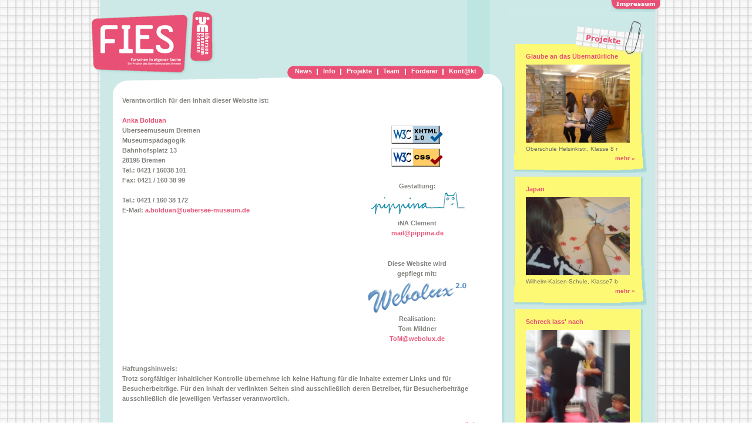

--- FILE ---
content_type: text/html
request_url: http://uebersee-museum.de.fies.1bin.de/index.php/___de_Impressum_impressum-de.php
body_size: 21348
content:
<?xml version="1.0" encoding="iso-8859-1"?><!DOCTYPE html PUBLIC "-//W3C//DTD XHTML 1.0 Transitional//EN" "http://www.w3.org/TR/xhtml1/DTD/xhtml1-transitional.dtd">

<html xmlns="http://www.w3.org/1999/xhtml">

        <head profile="http://www.w3.org/2005/10/profile"> 
<link rel="icon" type="image/gif" href="http://uebersee-museum.de.fies.1bin.de/assets/images/FIES-favicon.gif" /> 
<meta http-equiv="Page-Exit" content="blendTrans (Duration=1.0)" />


                <title>&Uuml;bersee-Museum Bremen - FIES - "Forschen in eigener Sache" - Impressum</title>

                <meta http-equiv="content-type" content="text/html;charset=ISO-8859-1" />
                <meta http-equiv="content-style-type" content="text/css" />
                <meta http-equiv="content-script-type" content="text/javascript" />
                <meta http-equiv="language" content="de" />
                <meta http-equiv="content-language" content="de" />
                <meta name="language" content="deutsch, de" />

                <meta name="keywords" content="&Uuml;bersee-Museum Bremen - FIES - Impressum" />
                <meta name="description" content="&Uuml;bersee-Museum Bremen - FIES - Impressum" />
                <meta name="robots" content="index, follow" />
                <meta name="author" content="&Uuml;bersee-Museum Bremen - FIES" />
                <meta name="copyright" content="&Uuml;bersee-Museum Bremen - FIES" />
                <meta name="page-topic" content="&Uuml;bersee-Museum Bremen - FIES - Impressum" />

                <link href="http://uebersee-museum.de.fies.1bin.de/_styles/style_website.css" type="text/css" rel="stylesheet" media="screen" />
                <!--[if gte IE 7]>
                <link href="http://uebersee-museum.de.fies.1bin.de/_styles/style_website_gte_ie7.css" rel="stylesheet" type="text/css" media="screen" />
                <![endif]-->
                <!--[if lte IE 6]>
                <link href="http://uebersee-museum.de.fies.1bin.de/_styles/style_website_lte_ie6.css" rel="stylesheet" type="text/css" media="screen" />
                <![endif]-->
                <!--[if lt IE 5.5]>
                <link href="http://uebersee-museum.de.fies.1bin.de/_styles/style_website_lt_ie5.5.css" rel="stylesheet" type="text/css" media="screen" />
                <![endif]-->

                <!-- lightbox: -->
                <script type="text/javascript" src="http://uebersee-museum.de.fies.1bin.de/_lightbox/js/prototype.js"></script>
                <script type="text/javascript" src="http://uebersee-museum.de.fies.1bin.de/_lightbox/js/scriptaculous.js?load=effects,builder"></script>
                <script type="text/javascript" src="http://uebersee-museum.de.fies.1bin.de/_lightbox/js/lightbox.js"></script>
                <link rel="stylesheet" href="http://uebersee-museum.de.fies.1bin.de/_lightbox/css/lightbox.css" type="text/css" media="screen" />

<script type="text/javascript">
<!--

Weite = ''; /*<= lte IE 6 */
Hoehe = ''; /*<= lte IE 6 */

function Fensterweite () {
  if (window.innerWidth) {
    return window.innerWidth;
  } else if (document.body && document.body.offsetWidth) {
    return document.body.offsetWidth;
  } else if (window.document.documentElement.clientWidth) {
    return window.document.documentElement.clientWidth;
  } else if (window.document.body.clientWidth) {
    return window.document.body.clientWidth;
  } else {
    return 0;
  }
}

function Fensterhoehe () {
  if (window.innerHeight) {
    return window.innerHeight;
  } else if (document.body && document.body.offsetHeight) {
    return document.body.offsetHeight;
  } else if (window.document.documentElement.clientHeight) {
    return window.document.documentElement.clientHeight;
  } else if (window.document.body.clientHeight) {
    return window.document.body.clientHeight;
  } else {
    return 0;
  }
}


reload = 1;
/* "WeiteMaximal" = Wert aus: "style_website_special.php" */
function neuAufbau () {
  if (Weite != Fensterweite() || Hoehe != Fensterhoehe()) {

    styleSpecial(); /* siehe: "style_website_special.php" */

    if (Weite != Fensterweite()) {

    Weite = Fensterweite();

      if (Weite > WeiteMaximal) {
        location.href = 'http://uebersee-museum.de.fies.1bin.de/index.php/index.php/___de_Impressum_impressum-de.php?reload=1';
      }
      if (Weite < WeiteMaximal) {
        if (reload == 1) {
          location.href = 'http://uebersee-museum.de.fies.1bin.de/index.php/index.php/___de_Impressum_impressum-de.php?reload=0';
        }
      }
    }

/*
    if (Hoehe != Fensterhoehe() && window.innerWidth) {

    Weite = Fensterweite();

      if (Weite > WeiteMaximal) {
        location.href = 'http://uebersee-museum.de.fies.1bin.de/index.php/index.php/___de_Impressum_impressum-de.php?reload=1';
      }
      if (Weite < WeiteMaximal) {
        location.href = 'http://uebersee-museum.de.fies.1bin.de/index.php/index.php/___de_Impressum_impressum-de.php?reload=0';
      }
    }
*/
  }
}


/* Ueberwachung von Netscape/Mozilla & Co.: */
if (!window.Weite && window.innerWidth) {
  window.onresize = neuAufbau;
  Weite = Fensterweite();
  Hoehe = Fensterhoehe();
}

/* Ueberwachung von Internet Explorer "gte IE 7": */
if (!window.Weite && window.document.documentElement.clientWidth) {
  window.onresize = neuAufbau;
  Weite = Fensterweite();
  Hoehe = Fensterhoehe();
}
// -->
</script>

<script src="http://uebersee-museum.de.fies.1bin.de/_styles/style_website_special.php" type="text/javascript"></script>

        </head>

        <body>

<script type="text/javascript">
<!--
/* Ueberwachung von Internet Explorer "lte IE 6": */
if (!window.Weite && document.body && document.body.offsetWidth) {
  window.onresize = neuAufbau;
  Weite = Fensterweite();
  Hoehe = Fensterhoehe();
}
// -->
</script>

<!--[if lte IE 6]>
<script src="http://uebersee-museum.de.fies.1bin.de/_styles/style_website_special.php" type="text/javascript"></script>
<![endif]-->


                                <div id="KopfContainer">
                                  <div id="Kopf">

                                    <div class="spacerMittlereSpalte">&nbsp;</div><!-- <= erforderlich fuer IE 6 -->

                                    <a href="http://uebersee-museum.de.fies.1bin.de/index.php/___de"><img id="Logo" src="http://uebersee-museum.de.fies.1bin.de/assets/images/spacer.gif" alt="FIES - Forschen in eigener Sache" title="zur FIES Startseite" border="0" /></a>
                                    <a href="http://uebersee-museum.de.fies.1bin.de/index.php/___de"><img id="Schmuckelement" src="http://uebersee-museum.de.fies.1bin.de/assets/images/spacer.gif" alt="FIES - Forschen in eigener Sache" title="zur FIES Startseite" border="0" /></a>

                                    <div id="VerblendbereichContent">&nbsp;</div>

                                    <div id="VerblendbereichTeaser">

                                            <div id="Impressum">
                                            <a href="http://uebersee-museum.de.fies.1bin.de/index.php/___de_Impressum_impressum-de.php"><img id="Impressum-de" src="http://uebersee-museum.de.fies.1bin.de/assets/images/spacer.gif" alt="FIES Impressum" title="zum FIES Impressum" border="0" /></a>                                            </div>

                                            <div id="EckeContentRechts">&nbsp;</div>

                                    </div> <!-- ENDE id="VerblendbereichTeaser" -->

                                    <!--
                                    <div id="Sprachen">
                                        <a href="http://uebersee-museum.de.fies.1bin.de/index.php/___de"><img src="http://uebersee-museum.de.fies.1bin.de/assets/images/Flagge_de.gif" alt="deutsch" title="deutsch" border="0" /></a>&nbsp;
                                        <a href="http://uebersee-museum.de.fies.1bin.de/index.php/___en"><img src="http://uebersee-museum.de.fies.1bin.de/assets/images/Flagge_en.gif" alt="english" title="english" border="0" /></a>
                                    </div>
                                    -->

                                    <div id="Navigation">
                                      <div id="NaviLinks">&nbsp;</div>
                                        <div class="navi"><a href="http://uebersee-museum.de.fies.1bin.de/index.php/News-_2_2" title="News">News</a></div><div class="naviTrennstrich"></div><div class="navi"><a href="http://uebersee-museum.de.fies.1bin.de/index.php/Info-_4_4" title="Info">Info</a></div><div class="naviTrennstrich"></div><div class="navi"><a href="http://uebersee-museum.de.fies.1bin.de/index.php/Projekte-_3_3" title="Projekte">Projekte</a></div><div class="naviTrennstrich"></div><div class="navi"><a href="http://uebersee-museum.de.fies.1bin.de/index.php/Team-_5_5" title="Team">Team</a></div><div class="naviTrennstrich"></div><div class="navi"><a href="http://uebersee-museum.de.fies.1bin.de/index.php/Foerderer-_6_6" title="F&ouml;rderer">F&ouml;rderer</a></div><div class="naviTrennstrich"></div><div class="navi"><a href="http://uebersee-museum.de.fies.1bin.de/index.php/Kontakt-_1_1" title="Kontakt">Kont@kt</a></div><div id="NaviRechts">&nbsp;</div></div>






                                  </div>
                                </div>
                                <div id="LinkeSpalte">
                                &nbsp;
                                </div> <!-- ENDE id="LinkeSpalte" -->
                                <div id="Content">

<table id="Tandem" class="cont" border="0" cellspacing="0" cellpadding="0">

                                        
            <tr>
               <td valign="top" class="MittlereSpalte">
               <div class="spacerMittlereSpalte">&nbsp;</div>
           <div class="container_standard">
        Verantwortlich f&uuml;r den Inhalt dieser Website ist:<br />
        <br />
        <div style="float: left;">

<span class="betonung">Anka Bolduan</span><br />
&Uuml;berseemuseum Bremen<br />
Museumsp&auml;dagogik<br />
Bahnhofsplatz 13<br />
28195 Bremen<br />
Tel.: 0421 / 16038 101<br />
Fax: 0421 / 160 38 99<br />
<br />
Tel.: 0421 / 160 38 172<br />
E-Mail:

<script language='JavaScript' type='text/javascript'>
<!--
var pref = '&#109;a' + 'i&#108;' + '&#116;o';
var attribut = 'hr' + 'ef' + '='; var first = '%61%2E%62%6F%6C%64%75%61%6E'; var at = '%40'; var last = '&#x75;&#x65;&#x62;&#x65;&#x72;&#x73;&#x65;&#x65;&#x2D;&#x6D;&#x75;&#x73;&#x65;&#x75;&#x6D;&#x2E;&#x64;&#x65;';
var first2 = '&#x61;&#x2E;&#x62;&#x6F;&#x6C;&#x64;&#x75;&#x61;&#x6E;'; var at2 = '&#x40;'; var last2 = '&#117;&#101;&#98;&#101;&#114;&#115;&#101;&#101;&#45;&#109;&#117;&#115;&#101;&#117;&#109;&#46;&#100;&#101;';
document.write( '<a ' + attribut + '\'' + pref + ':' + first + at + last + '\'>' );
document.write( first2 + at2 + last2 ); document.write( '<\/a>' );
//-->
</script>
<noscript>
<span style='display:none; '>are-</span><span style='display:inline; '>&#x61;&#x2E;&#x62;&#x6F;&#x6C;&#x64;&#x75;&#x61;&#x6E;</span><span style='display:none; '>-xya34</span><span style='display:inline; '>[at]</span><span style='display:none; '>ddks-</span><span style='display:inline; '>&#117;&#101;&#98;&#101;&#114;&#115;&#101;&#101;&#45;&#109;&#117;&#115;&#101;&#117;&#109;&#46;&#100;&#101;</span>
</noscript>

        </div>
        <div style="float: right; text-align: center; width: 200px;">
                <br />
                <p style="margin: 0 0 0 0;"><a href="http://validator.w3.org/check?uri=referer" target="_blank"><img alt="XHTML 1.0 Transitional, valide" src="http://uebersee-museum.de.fies.1bin.de/assets/images/valid-xhtml10-blue.png" style="border:0;width:88px;height:31px" /></a></p>
                <p style="margin: 8px 0 0 0;"><a href="http://jigsaw.w3.org/css-validator/" target="_blank"><img alt="CSS 3, valide" src="http://uebersee-museum.de.fies.1bin.de/assets/images/vcss.png" style="border:0;width:88px;height:31px" /></a></p>
                <div style="margin: 25px 0 0 0;">
                        Gestaltung:<br />
                        <a target="_blank" href="http://www.pippina.de/"><img style="margin: 0 0 5px 0;" alt="Link zu pippina" border="0" src="http://uebersee-museum.de.fies.1bin.de/assets/images/pippina_logo.jpg" /></a>
                        <br />
                        iNA Clement<br />
                        <script language='JavaScript' type='text/javascript'>
<!--
var pref = '&#109;a' + 'i&#108;' + '&#116;o';
var attribut = 'hr' + 'ef' + '='; var first = '%6D%61%69%6C'; var at = '%40'; var last = '&#x70;&#x69;&#x70;&#x70;&#x69;&#x6E;&#x61;&#x2E;&#x64;&#x65;';
var first2 = '&#x6D;&#x61;&#x69;&#x6C;'; var at2 = '&#x40;'; var last2 = '&#112;&#105;&#112;&#112;&#105;&#110;&#97;&#46;&#100;&#101;';
document.write( '<a ' + attribut + '\'' + pref + ':' + first + at + last + '\'>' );
document.write( first2 + at2 + last2 ); document.write( '<\/a>' );
// -->
</script>
                        <noscript>
                                <span style='display:none; '>are-</span><span style='display:inline; '>&#x6D;&#x61;&#x69;&#x6C;</span><span style='display:none; '>-xya34</span><span style='display:inline; '>[at]</span><span style='display:none; '>ddks-</span><span style='display:inline; '>&#112;&#105;&#112;&#112;&#105;&#110;&#97;&#46;&#100;&#101;</span>
                        </noscript>
                </div>
                <div style="margin: 35px 0 0 0;">
                        Diese Website wird<br />
                        gepflegt mit:<br />
                        <a target="_blank" href="http://www.webolux.de/"><img style="margin: 5px 0 0 0;" alt="Link zu Webolux" border="0" src="http://uebersee-museum.de.fies.1bin.de/assets/images/webolux_schriftzug.jpg" /></a>
                        <br />
                        Realisation:<br />
                        Tom Mildner<br />
                        <script language='JavaScript' type='text/javascript'>
<!--
var pref = '&#109;a' + 'i&#108;' + '&#116;o';
var attribut = 'hr' + 'ef' + '='; var first = '%54%6F%4D'; var at = '%40'; var last = '&#x77;&#x65;&#x62;&#x6F;&#x6C;&#x75;&#x78;&#x2E;&#x64;&#x65;';
var first2 = '&#x54;&#x6F;&#x4D;'; var at2 = '&#x40;'; var last2 = '&#119;&#101;&#98;&#111;&#108;&#117;&#120;&#46;&#100;&#101;';
document.write( '<a ' + attribut + '\'' + pref + ':' + first + at + last + '\'>' );
document.write( first2 + at2 + last2 ); document.write( '<\/a>' );
// -->
</script>
                        <noscript>
                                <span style='display:none; '>are-</span><span style='display:inline; '>&#x54;&#x6F;&#x4D;</span><span style='display:none; '>-xya34</span><span style='display:inline; '>[at]</span><span style='display:none; '>ddks-</span><span style='display:inline; '>&#119;&#101;&#98;&#111;&#108;&#117;&#120;&#46;&#100;&#101;</span>
                        </noscript>
                </div>
        </div>
        <div style="clear: both;">
                <br />
                <br />
                <b>Haftungshinweis:</b><br />
                Trotz sorgf&auml;ltiger inhaltlicher Kontrolle &uuml;bernehme ich keine Haftung f&uuml;r die Inhalte externer Links und f&uuml;r Besucherbeitr&auml;ge. F&uuml;r den Inhalt der verlinkten Seiten sind ausschlie&szlig;lich deren Betreiber, f&uuml;r Besucherbeitr&auml;ge ausschlie&szlig;lich die jeweiligen Verfasser verantwortlich.
                <br />
                <br />
                </div>
</div><script language="JavaScript" type="text/javascript">
<!--
document.write ("<div class='back'><a href='javascript:history.back()'><b>&laquo; zur&uuml;ck</b></a></div>");
// -->
</script>

               </td>
               <td valign="top" class="RechteSpalte">

                   <div class="container_standardRechts">
           
<div id="ProjekteTeaser">

<img id="ProjekteTeaserKopf" src="http://uebersee-museum.de.fies.1bin.de/assets/images/spacer.gif" alt="FIES-Projekte" title="FIES-Projekte" border="0" />


<div class="TeaserElement">

<a href="http://uebersee-museum.de.fies.1bin.de/index.php/_3_3_________64">

<span class="TeaserUeber">Glaube an das &Uuml;bernat&uuml;rliche</span>
                <img width="177" src="http://uebersee-museum.de.fies.1bin.de/skripte/projekte/de/assets/ProjekteBilder/resamples/Uebersee-Museum-Bremen-FIES-Projekte_pdBild1_64.JPG?1377852088" alt="SAM_2260.JPG" border="0" />
<span class="TeaserText">Oberschule Helsinkistr., Klasse 8 r</span>
<span class="TeaserMehr"><b>mehr&nbsp;&raquo;</b></span></a><br />

</div> <!-- ENDE class="TeaserElement" -->


<div class="TeaserElement">

<a href="http://uebersee-museum.de.fies.1bin.de/index.php/_3_3_________65">

<span class="TeaserUeber">Japan</span>
                <img width="177" src="http://uebersee-museum.de.fies.1bin.de/skripte/projekte/de/assets/ProjekteBilder/resamples/Uebersee-Museum-Bremen-FIES-Projekte_pdBild1_65.JPG?1377852193" alt="SAM_6873.JPG" border="0" />
<span class="TeaserText">Wilhelm-Kaisen-Schule, Klasse7 b</span>
<span class="TeaserMehr"><b>mehr&nbsp;&raquo;</b></span></a><br />

</div> <!-- ENDE class="TeaserElement" -->


<div class="TeaserElement">

<a href="http://uebersee-museum.de.fies.1bin.de/index.php/_3_3_________66">

<span class="TeaserUeber">Schreck lass&#039; nach</span>
                <img width="177" src="http://uebersee-museum.de.fies.1bin.de/skripte/projekte/de/assets/ProjekteBilder/resamples/Uebersee-Museum-Bremen-FIES-Projekte_pdBild1_66.JPG?1377852415" alt="SAM_2119.JPG" border="0" />
<span class="TeaserText">OS Lehmhorster Stra&szlig;e, Klasse 7 a</span>
<span class="TeaserMehr"><b>mehr&nbsp;&raquo;</b></span></a><br />

</div> <!-- ENDE class="TeaserElement" -->


<div class="TeaserElement">

<a href="http://uebersee-museum.de.fies.1bin.de/index.php/_3_3_________67">

<span class="TeaserUeber">Verschiedene L&auml;nder, gleiche Rechte</span>
                <img width="177" src="http://uebersee-museum.de.fies.1bin.de/skripte/projekte/de/assets/ProjekteBilder/resamples/Uebersee-Museum-Bremen-FIES-Projekte_pdBild1_67.JPG?1369297487" alt="Lehmh. 7B.JPG" border="0" />
<span class="TeaserText">OS Lehmhorster Stra&szlig;e, Klasse 7 b</span>
<span class="TeaserMehr"><b>mehr&nbsp;&raquo;</b></span></a><br />

</div> <!-- ENDE class="TeaserElement" -->


<div class="TeaserElement">

<a href="http://uebersee-museum.de.fies.1bin.de/index.php/_3_3_________68">

<span class="TeaserUeber">Menschenrechte</span>
                <img width="177" src="http://uebersee-museum.de.fies.1bin.de/skripte/projekte/de/assets/ProjekteBilder/resamples/Uebersee-Museum-Bremen-FIES-Projekte_pdBild5_68.JPG?1369299361" alt="SAM_6652.JPG" border="0" />
<span class="TeaserText">Oberschule Koblenzer Stra&szlig;e, Klasse 8 r</span>
<span class="TeaserMehr"><b>mehr&nbsp;&raquo;</b></span></a><br />

</div> <!-- ENDE class="TeaserElement" -->


<div class="TeaserElement">

<a href="http://uebersee-museum.de.fies.1bin.de/index.php/_3_3_________69">

<span class="TeaserUeber">Religionen in Bremen</span>
                <img width="177" src="http://uebersee-museum.de.fies.1bin.de/skripte/projekte/de/assets/ProjekteBilder/resamples/Uebersee-Museum-Bremen-FIES-Projekte_pdBild1_69.JPG?1377853972" alt="1208-010.JPG" border="0" />
<span class="TeaserText">Oberschule Hermannsburg, Klasse 8 c</span>
<span class="TeaserMehr"><b>mehr&nbsp;&raquo;</b></span></a><br />

</div> <!-- ENDE class="TeaserElement" -->


</div> <!-- ENDE id="ProjekteTeaser" -->


<div id="ContentTeaser">

<img id="ContentTeaserKopf" src="http://uebersee-museum.de.fies.1bin.de/assets/images/spacer.gif" alt="FIES-Content-Teaser" title="FIES-Content-Teaser" border="0" />
<div class="TeaserElement">

<a href="http://uebersee-museum.de.fies.1bin.de/index.php/Assistenz-_14_5" title="Assistenz"><span class="TeaserUeber">Assistenz</span><span class="TeaserText">Frank Marquardt |
Dipl. Freizeitwissenschaftler

Nadine Jubin |
Magister Kul&hellip;</span><span class="TeaserMehr"><b>mehr&nbsp;&raquo;</b></span></a><br />
</div> <!-- ENDE class="TeaserElement" -->


<div class="TeaserElement">

<a href="http://uebersee-museum.de.fies.1bin.de/index.php/Leitung-_12_5" title="Leitung"><span class="TeaserUeber">Projektleitung</span><span class="TeaserText">Susanne Hammacher
Wissenschaftliche Mitarbeiterin
Tätigkeitsfelder:
Ethnologi&hellip;</span><span class="TeaserMehr"><b>mehr&nbsp;&raquo;</b></span></a><br />
</div> <!-- ENDE class="TeaserElement" -->


</div> <!-- ENDE id="ContentTeaser" -->


<br />
                   </div>

               </td>
            </tr>
           
</table>

</div>

        </body>

</html>

--- FILE ---
content_type: text/html
request_url: http://uebersee-museum.de.fies.1bin.de/_styles/style_website_special.php
body_size: 4857
content:
/* Zur korrekten Darstellung nach aendern der Fenstergroesse: */

WeiteMaximal=970;


function VCW () {
    VerblendbereichContentWidth=Weite-345; /* <= Annaeherungswert */
       if (Weite>WeiteMaximal) {
       VerblendbereichContentWidth=VerblendbereichContentWidth-(Weite-WeiteMaximal);
       }
       if (Weite<790) {
       VerblendbereichContentWidth=Weite-(Weite-457); /* <= Annaeherungswert */
       }
    return VerblendbereichContentWidth;
}

function styleSpecial () /* Aufruf erfolgt in "index.php" */ {
    if (Weite<WeiteMaximal) {
    VCW(); /* <= "VerblendbereichContentWidth" ermitteln */
    document.getElementById ('VerblendbereichContent').style.width = VerblendbereichContentWidth + 'px';
    }
}

document.write(" <style type='text/css' media='screen'> ");

VCW(); /* <= "VerblendbereichContentWidth" ermitteln */
document.write(" #VerblendbereichContent { ");
document.write(" width: " + VerblendbereichContentWidth + "px; ");
document.write(" } ");

document.write(" </style> ");


if (Weite>WeiteMaximal)
{
document.write(" <style type='text/css' media='screen'> ");

KopfContainerAbstandLundR=(Weite/2)-(WeiteMaximal/2);
document.write(" #KopfContainer { ");
document.write(" padding: 0 " + KopfContainerAbstandLundR + "px 0 " + KopfContainerAbstandLundR + "px; ");
document.write(" } ");

LinkeSpalteAbstandL=((Weite/2)-(WeiteMaximal/2))+15; /* <= ... (plus) "left" (siehe: "style_website.css") */
document.write(" #LinkeSpalte { ");
document.write(" left: " + LinkeSpalteAbstandL + "px; ");
document.write(" } ");

ContentAbstandL=((Weite/2)-(WeiteMaximal/2))+15; /* <= ... (plus) "padding-left" (siehe: "style_website.css") */
ContentAbstandR=(Weite/2)-(WeiteMaximal/2);
document.write(" #Content { ");
document.write(" padding-left: " + ContentAbstandL + "px; ");
document.write(" padding-right: " + ContentAbstandR + "px; ");
document.write(" } ");

document.write(" </style> ");
}



/* "Tandem-height" optimieren: */

document.write(" <style type='text/css' media='screen'> ");

HoeheTandem=Hoehe;
document.write(" #Tandem { ");
document.write(" height: " + HoeheTandem + "px; ");
document.write(" } ");

/* MSIE: */
document.write(" * html #Tandem { ");
document.write(" height: 100%; ");
document.write(" } ");

/* "gte IE 7" Bugfix (via "Bedingte Kompilierung"): */
/*@cc_on
   @if (@_jscript_version > 5.6)

      HoeheTandem=Hoehe-163; // <= (minus) "padding-top" Hoechstwert (".MittlereSpalte" oder ".RechteSpalte")
      document.write(" #Tandem { ");
      document.write(" height: " + HoeheTandem + "px; ");
      document.write(" } ");

// fuer "gte IE 8" ausblenden:
      @if (@_jscript_version < 5.8)
      if (Weite>WeiteMaximal)
      {
          tooltipBalloonAbstandL=((Weite/2)-(WeiteMaximal/2))+180;
      }
      else
      {
          tooltipBalloonAbstandL=180;
      }
      document.write(" .tooltipBalloon { ");
      document.write(" margin: 0 0 0 " + tooltipBalloonAbstandL + "px; ");
      document.write(" } ");

      document.write(" .tooltipBalloonNeck { ");
      document.write(" margin: 0 0 0 -" + tooltipBalloonAbstandL + "px; "); // <= (minus) beachten!
      document.write(" } ");
      @end

   @end
@*/

document.write(" </style> ");



/* Opera mit passendem Stylesheet versorgen: */

if(window.opera)
{
document.write(" <style type='text/css' media='screen'> ");

HoeheTandem=Hoehe+1; /* <= Scrollrand erzwingen */
document.write(" #Tandem { ");
document.write(" height: " + HoeheTandem + "px; ");
document.write(" } ");

document.write(" .kontakt td { ")
document.write(" padding: 0 0 5px 0; ")
document.write(" } ")

document.write(" .kontakt .Ort { ")
document.write(" margin-right: 0px; ")
document.write(" } ")

document.write(" .kontakt #Werkstatt { ")
document.write(" margin-right: 0px; ")
document.write(" } ")

document.write(" .commodEingabe td { ");
document.write(" padding: 0 0 5px 0; ");
document.write(" } ");

document.write(" .commodEingabe .feldbeschreibung div { ");
document.write(" margin-right: 10px; ");
document.write(" } ");

document.write(" .commodEingabe td .submit { ");
document.write(" margin-right: 0px; ");
document.write(" } ");

document.write(" </style> ");
}



document.write(" <style type='text/css' media='screen'> ");

document.write(" #Kopf { ");
document.write(" background-color: #bde6e3; ");
document.write(" } ");

HoeheContent=Hoehe+1; /* <= Scrollrand erzwingen */
document.write(" #Content { ");
document.write(" height: " + HoeheContent + "px; ");
document.write(" } ");

document.write(" .anker { ");
document.write(" float: none; "); /* <= wichtig fuer Version "1.0 (v85.8.1)" */
document.write(" } ");

document.write(" </style> ");


--- FILE ---
content_type: text/css
request_url: http://uebersee-museum.de.fies.1bin.de/_styles/style_website.css
body_size: 21691
content:
html {
    font-family: Verdana, Arial, Helvetica, Geneva, Swiss, SunSans-Regular;
    font-size: 100.01%;
    color: #83827e;
}

body {
    background-image: url(../assets/images/Hintergrundmuster.gif);
    background-attachment: fixed;
    background-color: #ffffff;
    overflow-x: hidden;
    overflow-y: scroll;
    margin: 0;
}

/* MSIE: */
* html, * html body {
    overflow: hidden;
}


/* ACHTUNG:
#KopfContainer wird
aus Gestaltungs-Gruenden
in "style_website_special..."
und in "index.php => function neuAufbau"
via JavaScript angepasst! */

#KopfContainer {
    position: fixed;
    top: 0; right: 0; left: 15px;
    min-width: 760px; /* <= siehe "#Tandem" */
    height: 126px;
    padding: 0;
    margin: 0;
    z-index: 3;
}

/* MSIE: */
/* damit MSIE "Scroll-Platz" am rechten Rand laesst => "right: 16px;" */
* html #KopfContainer {
    position: absolute;
    right: 17px; /* <= korrekter Wert in diesem Fall */
}


#Kopf {
    background-color: #cce9e8;
    position: relative;
    height: 100%;
    margin: 0px 270px 0px 0px;
    z-index: 3;
}


#Logo {
    background-image: url(../assets/images/FIES-Logo.png);
    background-repeat: no-repeat;
    position: absolute;
    width: 211px;
    height: 129px;
    top: 0px; left: -14px;
    cursor: pointer;
    z-index: 4;
}


/* #Schmuckelement {
    background-image: url(../assets/images/Schmuckelement.gif);
    background-repeat: no-repeat;
    position: absolute;
    width: 290px;
    height: 66px;
    top: 0px; left: 102px;
    cursor: pointer;
    z-index: 5;
} */


/* ACHTUNG:
#VerblendbereichContent wird
aus Gestaltungs-Gruenden
in "style_website_special..."
via JavaScript angepasst! */

#VerblendbereichContent {
    background-image: url(../assets/images/Verblendbereich-Content.png);
    background-repeat: no-repeat;
    position: absolute;
    width: 495px; /* <= fuer "800 x 600" angepasster Wert (wichtig, wenn JavaScript deaktiviert ist), "original-image-width": 674px; */
    height: 174px;
    top: 0px;
    left: 0px;
    z-index: 3;
}


#VerblendbereichTeaser {
    background-image: url(../assets/images/Verblendbereich-Teaser.png);
    background-repeat: no-repeat;
    background-position: 50% -10px; /* <= aufgrund nachtraeglicher Korrektur an "#...TeaserKopf" erforderlich */
    position: absolute;
    width: 260px;
    height: 60px;
    top: 0px;
    right: -260px;
    z-index: 4;
}


#Impressum {
    position: absolute;
    top: 0px; right: -14px;
    z-index: 5;

    color: #FFFFFF;
    font-size: 0.9em;
}

#Impressum-de {
    background-image: url(../assets/images/Impressum.png);
    background-repeat: no-repeat;
    width: 90px;
    height: 20px;
    cursor: pointer;
}

#Impressum a  { color: #FFFFFF; text-decoration: none; }

#Impressum a:hover, #Impressum a:active  { color: #000000; }


#EckeContentRechts {
    background-image: url(../assets/images/Ecke-Content-rechts.png);
    background-repeat: no-repeat;
    position: relative;
    width: 30px;
    height: 148px;
    top: 0px;
    left: -21px;
    z-index: 3;
}


/* derzeit ungenutzt: */
#Sprachen {
    position: absolute;
    bottom: 4px; right: 10px;
    z-index: 4;
}

/* MSIE: */
* html #Sprachen {
    bottom: 12px;
}


#Navigation {
    background-image: url(../assets/images/Navi-Hintergrund.png);
    background-repeat: repeat-x;
    position: absolute;
    height: 23px;
    bottom: -9px; right: 42px;
    /* margin-left: 200px; /* <= (damit das Logo immer Platz hat) */
    z-index: 6;
}

#NaviLinks {
    background-image: url(../assets/images/Navi-links.png);
    background-repeat: no-repeat;
    position: absolute;
    width: 10px;
    height: 23px;
    left: -10px;
}

#NaviRechts {
    background-image: url(../assets/images/Navi-rechts.png);
    background-repeat: no-repeat;
    position: absolute;
    width: 10px;
    height: 23px;
    right: -10px;
}

#Subnavigation {
    background-image: url(../assets/images/Subnavi-Hintergrund.png);
    background-repeat: repeat-x;
    position: absolute;
    height: 20px;
    bottom: -20px; right: 30px;
    /* margin-left: 200px; /* <= (damit das Logo immer Platz hat) */
    z-index: 6;
}

/* MSIE: */
* html #Subnavigation {
    bottom: -23px;
}

#SubnaviLinks {
    background-image: url(../assets/images/Subnavi-links.png);
    background-repeat: no-repeat;
    position: absolute;
    width: 8px;
    height: 20px;
    left: -8px;
}

#SubnaviRechts {
    background-image: url(../assets/images/Subnavi-rechts.png);
    background-repeat: no-repeat;
    position: absolute;
    width: 13px;
    height: 20px;
    right: -8px;
}


/* ACHTUNG:
#LinkeSpalte wird
aus Gestaltungs-Gruenden
in "style_website_special..."
und in "index.php => function neuAufbau"
via JavaScript angepasst! */

#LinkeSpalte {
    background-image: url(../assets/images/LinkeSpalte_Hintergrund.png);
    background-repeat: repeat-y;
    position: fixed;
    top: 0px; left: 15px;
    width: 22px;
    height: 100%;
    overflow: hidden;
    z-index: 2;
}

/* MSIE: */
* html #LinkeSpalte {
    position: absolute;
}


/* ACHTUNG:
#Content wird
aus Gestaltungs-Gruenden
in "style_website_special..."
und in "index.php => function neuAufbau"
via JavaScript angepasst! */

#Content {
    padding-left: 15px;
    margin: 0;
}

/* MSIE: */
* html #Content {
    height: 100%;
    width: 100%;
    overflow-x: hidden;
    overflow-y: scroll;
}

/* gte IE 7:
ACHTUNG:
#Content fuer "gte IE 7" wird in
"style_website_gte_ie7.css"
angepasst! */

/* Safari:
ACHTUNG:
#Content
fuer Safari wird
in "style_website_special..." via
JavaScript angepasst! */


/* ACHTUNG:
#Tandem wird
aus Gestaltungs-Gruenden
in "style_website_special..." via
JavaScript angepasst! */

#Tandem {
    min-width: 760px; /* <= siehe "#KopfContainer" */
    width: 100%;
    height: 100%;
}


.MittlereSpalte {
    background-color: #ffffff;
    width: 100%; /* <= erforderlich fuer IE 8 (wenn kein oder sehr wenig Content vorhanden) */
    height: 100%;
    padding-top: 163px;
}

/* MSIE: */
* html .MittlereSpalte {
    padding-top: 145px; /* <= erforderlich in Verbindung mit "#spacerMittlereSpalte" */
}

.spacerMittlereSpalte
/* Workaround, da (noch) nicht alle Browser
"min-width" kennen.
ACHTUNG:
4x in "index.php" eingetragen,
Abschnitte:
- id="Kopf"
- "CONTENT AUSLESEN"
- "... falls KEIN CONTENT auszulesen ist"
- "Includes" einbinden" */ {
    width: 490px;
    height: 0px;
    overflow: hidden;
}


.RechteSpalte {
    background-image: url(../assets/images/RechteSpalte_Hintergrund.png);
    background-repeat: repeat-y;
    width: 270px;
    height: 100%;
    padding-top: 15px;
}



.navi   { float: left; margin: 0.3em 0.2em; color: #FFFFFF; font-style: normal; font-weight: 600; font-size: 0.7em; }

.navi a:link  { color: #FFFFFF; text-decoration: none; }

.navi a:visited  { color: #FFFFFF; text-decoration: none; }

.navi a:hover  { color: #fdee75; text-decoration: none; }

.navi a:active  { color: #FFFFFF; text-decoration: none; }


.navihighlight   { float: left; margin: 0.3em 0.2em; color: #fdee75; font-style: normal; font-weight: 600; font-size: 0.7em; }

.navihighlight a:link  { color: #fdee75; text-decoration: none; }

.navihighlight a:visited  { color: #fdee75; text-decoration: none; }

.navihighlight a:hover  { color: #fdee75; text-decoration: none; }

.navihighlight a:active  { color: #fdee75; text-decoration: none; }


.naviTrennstrich   {
    width: 2px;
    height: 0.7em;
    background-color: #FFFFFF;
    margin: 0.3em 0.4em;
    float: left;
}

/* MSIE: */
* html .naviTrennstrich   {
    background-color: transparent;
    background-image: url(../assets/images/Trennstrich.gif);
    background-repeat: no-repeat;
}



.subnavi   { float: left; margin: 0.3em 0.2em; color: #FFFFFF; font-style: normal; font-weight: 600; font-size: 0.7em; }

.subnavi a:link  { color: #FFFFFF; text-decoration: none; }

.subnavi a:visited  { color: #FFFFFF; text-decoration: none; }

.subnavi a:hover  { color: #fdee75; text-decoration: none; }

.subnavi a:active  { color: #FFFFFF; text-decoration: none; }


.subnavihighlight   { float: left; margin: 0.3em 0.2em; color: #fdee75; font-style: normal; font-weight: 600; font-size: 0.7em; }

.subnavihighlight a:link  { color: #fdee75; text-decoration: none; }

.subnavihighlight a:visited  { color: #fdee75; text-decoration: none; }

.subnavihighlight a:hover  { color: #fdee75; text-decoration: none; }

.subnavihighlight a:active  { color: #fdee75; text-decoration: none; }


.subnaviTrennstrich   {
    width: 2px;
    height: 0.7em;
    background-color: #FFFFFF;
    margin: 0.3em 0.4em;
    float: left;
}

/* MSIE: */
* html .subnaviTrennstrich   {
    background-color: transparent;
    background-image: url(../assets/images/Trennstrich.gif);
    background-repeat: no-repeat;
}



.cont   { font-style: normal; font-weight: 600; font-size: 0.7em; line-height: 1.6em; }

.cont a:link  { color: #e95679; text-decoration: none; }

.cont a:visited  { color: #e95679; text-decoration: none; }

.cont a:hover  { color: #83827e; text-decoration: underline; }

.cont a:active  { color: #e95679; text-decoration: none; }


.cont_signal   { color: #E4361B; font-style: normal; font-size: 1em; line-height: 1.6em; }


.cont_green   { color: #B0C81F; font-style: normal; font-size: 1em; line-height: 1.6em; }


.contklein   { color: #83827e; font-style: normal; font-weight: 500; font-size: 0.8em; line-height: 1.5em; }



.container_standard { clear: both; margin: 0px 45px 10px 38px; }

.container_kopfbild { clear: both; margin: 5px 45px 10px 38px; }

.container_ueber {
    clear: both; margin: 0px 45px 10px 38px;
    color: #e95679; font-style: normal; font-weight: 600; font-size: 1.1em;
}
.container_ueber a:link  { color: #e95679; text-decoration: none; }
.container_ueber a:visited  { color: #e95679; text-decoration: none; }
.container_ueber a:hover  { color: #83827e; text-decoration: underline; }
.container_ueber a:active  { color: #e95679; text-decoration: none; }

.container_bild_und_text { clear: both; margin: 0px 45px 10px 38px; }

.bild_oberhalb_links { float: left; margin: 3px 18px 5px 0px; font-style: normal; font-weight: 500; }

.bild_oberhalb_rechts { float: right; margin: 3px 0px 5px 18px; font-style: normal; font-weight: 500; }

.bild_unterhalb_links { float: left; margin: 3px 18px 5px 0px; font-style: normal; font-weight: 500; }

.bild_unterhalb_rechts { float: right; margin: 3px 0px 5px 18px; font-style: normal; font-weight: 500; }



h1 { display: inline; color: #e95679; font-style: normal; font-weight: 600; font-size: 2.2em; }

h2 { display: inline; color: #e95679; font-style: normal; font-weight: 600; font-size: 1.6em; }

h3 { display: inline; color: #e95679; font-style: normal; font-weight: 600; font-size: 1.2em; }

h4, .ueber { display: inline; color: #e95679; font-style: normal; font-weight: 600; font-size: 1.0em; }

h5 { display: inline; color: #e95679; font-style: normal; font-weight: 600; font-size: 0.8em; }

h6 { display: inline; color: #e95679; font-style: normal; font-weight: 600; font-size: 0.6em; }



ul {
    list-style-type : none;
    padding: 0;
    margin: 0;
}

ul li {
    background-image: url(../assets/images/topspot.gif);
    background-repeat: no-repeat;
    background-position: 0% 3px;
    padding: 0 0 0 20px;
}



.back {
    clear: both;
    width: 100%;
    text-align: right;
    margin: 0 0 30px -45px;
}

.back a:link,
.back a:visited,
.back a:hover,
.back a:active {
    text-decoration: none;
}



.container_standardRechts {
    width: 270px;
    overflow: hidden;
}

#NewsTeaser {
    width: 250px;
    padding-left: 20px;
}

#NewsTeaserKopf {
    background-image: url(../assets/images/News-Teaser-Kopf.png);
    background-repeat: no-repeat;
    position: relative;
    width: 90px;
    height: 60px;
    top: 20px;
    right: -132px;
}

#ProjekteTeaser {
    width: 250px;
    padding-left: 20px;
}

#ProjekteTeaserKopf {
    background-image: url(../assets/images/Projekte-Teaser-Kopf.png);
    background-repeat: no-repeat;
    position: relative;
    width: 120px;
    height: 60px;
    top: 20px;
    right: -102px;
}

#ContentTeaser {
    width: 250px;
    padding-left: 20px;
}

#ContentTeaserKopf {
    background-image: url(../assets/images/Content-Teaser-Kopf.png);
    background-repeat: no-repeat;
    position: relative;
    width: 160px;
    height: 60px;
    top: 20px;
    right: -62px;
}

.TeaserElement {
    background-image: url(../assets/images/Teaser-Hintergrund.png);
    background-repeat: no-repeat;
    background-position: 0% 100%;
    width: 226px;
    padding-top: 13px;
    margin-bottom: 6px;
}

.container_standardRechts a:link,
.container_standardRechts a:visited {
    color: #6e6e6d;
    text-decoration: none;
}

.container_standardRechts a:hover,
.container_standardRechts a:active {
    color: #6e6e6d;
    text-decoration: none;
}

.TeaserUeber {
    display: block;
    padding: 0px 20px 5px 20px;

    color: #e85175;
    font-style: normal;
    font-weight: 600;
    font-size: 1em;
}

.container_standardRechts a img {
    padding: 0px 20px 3px 20px;
}

/* MSIE: */
* html .container_standardRechts a img {
    padding: 0px 0px 3px 0px;
    position: relative;
    left: 20px;
}

.TeaserBildText {
    display: block;
    padding: 0px 20px 5px 20px;

    font-style: italic;
    font-weight: 500;
    font-size: 0.9em;
    line-height: 1.5em;
}

.TeaserText {
    display: block;
    padding: 0px 20px 0px 20px;

    font-style: normal;
    font-weight: 500;
    font-size: 0.9em;
    line-height: 1.5em;
}

.TeaserMehr {
    display: block;
    width: 100%;
    position: relative;
    right: 20px;
    text-align: right;
    cursor: pointer; /* fuer IE */
}

a:link .TeaserMehr,
a:visited .TeaserMehr {
    color: #e85175;
    text-decoration: none;

    font-style: normal;
    font-weight: 600;
    font-size: 0.9em;
}

a:hover .TeaserMehr,
a:active .TeaserMehr {
    color: #6e6e6d;
    text-decoration: none;

    font-style: normal;
    font-weight: 600;
    font-size: 0.9em;
}





/* Kontakt-Formular: */



.kontakt {
    width: 350px;
    white-space: nowrap; /* <= damit z. B. in "kontakt_en.php", "P.-Code/Place" nicht umbricht */
}

.kontakt, .kontakt .cont   { color: #83827e; font-style: normal; font-weight: 500; font-size: 1em; line-height: 18px; }

.kontakt td {
    padding: 0 7px 5px 0;
}

/* MSIE: */
* html .kontakt td {
    padding: 0 0 5px 0;
}

/* Opera:
ACHTUNG:
.kontakt td
fuer Opera wird
in "style_website_special..." via
JavaScript angepasst! */

.kontakt .auswahlfeld {
    font-family: Arial, Helvetica, Geneva, Swiss, SunSans-Regular;
    font-size: 1em;
    color: #000000;
    background-color: #f2f2f2;
    border: solid 1px #92b8c5;
    padding: 1px 0 1px 5px;
}

.kontakt .eingabefeld {
    font-family: Arial, Helvetica, Geneva, Swiss, SunSans-Regular;
    font-size: 1em;
    color: #000000;
    background-color: #f2f2f2;
    border: solid 1px #92b8c5;
    padding: 1px 0 1px 5px;
    width: 100%;
}

.kontakt .PLZ {
    width: auto;
}

.kontakt .Ort {
    margin-right: -7px;
    width: auto;
}

/* MSIE: */
* html .kontakt .Ort {
    margin-right: 0px;
}

/* Opera:
ACHTUNG:
.kontakt .Ort
fuer Opera wird
in "style_website_special..." via
JavaScript angepasst! */

.kontakt .submit {
    color: #e95679;
    font-weight: 600;
    background-color: #f2f2f2;
    border: 1px solid #e95679;
    padding: 1px 3px 1px 3px;
    width: auto;
    cursor: pointer;

    -moz-border-radius-bottomleft: 5px;
    -moz-border-radius-bottomright: 5px;
    -moz-border-radius-topleft: 5px;
    -moz-border-radius-topright: 5px;
}

.kontakt #Werkstatt {
    margin-right: -7px;
}

/* MSIE: */
* html .kontakt #Werkstatt {
    margin-right: 0px;
}

/* Opera:
ACHTUNG:
.kontakt #Werkstatt
fuer Opera wird
in "style_website_special..." via
JavaScript angepasst! */





/* derzeit ungenutzt: */
/* Kommunikations-Modul: */



.kommodRahmen {
    clear: both;
    border: dashed 1px #de4d13;
    margin: 0px 15px 20px 27px;
    padding: 10px 15px 0px 15px;
    background-color: #f2f2f2;
}



.kommodRahmen form {
    margin: 0;
    padding: 0;
}



.anker {
    position: relative;
    top: -138px;
    height: 0px;
    width: 0px;
    float: right;
}

/* lt IE 5.5:
ACHTUNG:
.anker fuer "lt IE 5.5" wird in
"style_website_lt_ie5.5.css"
angepasst! */

/* Safari:
ACHTUNG:
.anker
fuer Safari wird
in "style_website_special..." via
JavaScript angepasst! */



/* BOT-FALLE: */
.bvorname {
    width: 0px;
    height: 0px;
    overflow: hidden;
    display: none;
}



.commodEingabe {
    margin-top: 10px;
    width: 100%;
}

/* MSIE: */
* html .commodEingabe {
    color: #000000;
    font-size: 1em;
    width: 85%;
}

.commodEingabe td {
    padding: 0 7px 5px 0;
}

/* MSIE: */
* html .commodEingabe td {
    padding: 0 0 5px 0;
}

/* gte IE 7:
ACHTUNG:
.commodEingabe td fuer "gte IE 7" wird in
"style_website_gte_ie7.css"
angepasst! */

/* Opera:
ACHTUNG:
.commodEingabe td
fuer Opera wird
in "style_website_special..." via
JavaScript angepasst! */

.commodEingabe .feldbeschreibung {
    width: 1px; /* <= damit das Tabellenfeld den Inhalt eng umschliesst */
    overflow: visible;
}

/* lt IE 5.5:
ACHTUNG:
.commodEingabe .feldbeschreibung fuer "lt IE 5.5" wird in
"style_website_lt_ie5.5.css"
angepasst! */

.commodEingabe .feldbeschreibung div {
    margin-right: 3px; /* <= ergibt sich aus den Werten von ".commodEingabe td" (muss i. d. Summe 10px ergeben) */
}

/* MSIE: */
* html .commodEingabe .feldbeschreibung div {
    margin-right: 10px;
}

/* gte IE 7:
ACHTUNG:
.commodEingabe .feldbeschreibung div fuer "gte IE 7" wird in
"style_website_gte_ie7.css"
angepasst! */

/* Opera:
ACHTUNG:
.commodEingabe .feldbeschreibung div
fuer Opera wird
in "style_website_special..." via
JavaScript angepasst! */

.commodEingabe td input, .commodEingabe td textarea {
    font-family: Arial, Helvetica, Geneva, Swiss, SunSans-Regular;
    font-size: 1em;
    color: #000000;
    background-color: #FFF;
    border: solid 1px #92b8c5;
    padding: 1px 0 1px 5px;
    width: 100%;
}

/* gte IE 7:
ACHTUNG:
.commodEingabe td input, .commodEingabe td textarea fuer "gte IE 7" wird in
"style_website_gte_ie7.css"
angepasst! */

.commodEingabe td .submit {
    color: #000000;
    font-weight: 600;
    background-color: #e2e3e5;
    border: 1px solid #de4d13;
    margin-right: -7px;
    padding: 1px 3px 1px 3px;
    width: auto;
    cursor: pointer;
}

/* MSIE: */
* html .commodEingabe td .submit {
    margin-right: 0px;
}

/* Opera:
ACHTUNG:
.commodEingabe td .submit
fuer Opera wird
in "style_website_special..." via
JavaScript angepasst! */



.commodAusgabe {
    margin-top: 10px;
    border: solid 1px #92b8c5;
    width: 100%;
}

/* MSIE: */
* html .commodAusgabe {
    color: #000000;
    font-size: 1em;
    width: 85%;
}

.commodAusgabe .header {
    padding: 3px 5px 6px 5px;
}

.commodAusgabe .headline {
    padding: 0 5px 3px 5px;
}

.commodAusgabe .body {
    padding: 0 5px 5px 5px;
}



.tooltipBalloonPre {
    cursor: pointer;
    white-space: nowrap;
}

.tooltipBalloonHinweis {
    position: relative;
    top: -6px;
    left: 1px;
    z-index: 2;
}



.tooltipBalloon {
    width: 265px;
    padding: 0px;
    margin: 0px;
    left: 0px;
    top: 0px;
}

/* gte IE 7:
ACHTUNG:
.tooltipBalloon
fuer "gte IE 7" wird
in "style_website_special..." via
JavaScript angepasst! */

/* urspruengliche Werte aus "tip_balloon.js":

.tooltipBalloon {
    width: auto;
    padding: 0px;
    margin: 0px;
    left: 0px;
    top: 0px;
}
*/

.tooltipBalloonNeck {
    position: relative;
    top: -1px;
    left: 2px;
    z-index: 1;
    display: none;
}

/* gte IE 7:
ACHTUNG:
.tooltipBalloonNeck
fuer "gte IE 7" wird
in "style_website_special..." via
JavaScript angepasst! */

/* urspruengliche Werte aus "tip_balloon.js":

.tooltipBalloonNeck {
    position: relative;
    top: -1px;
    left: 2px;
    z-index: 1;
    display: none;

    padding: 0px;
    margin: 0px;
    border: 0px;
}
*/





/* Sonstiges: */



.tabelle {
    border-collapse: collapse;
}

.tabelle td {
    border: solid 1px #e95679;
}



.betonung {
color:#e85174;
}
.betonung a:link {
color:#e85174;
text-decoration:none;
}
.betonung a:visited {
color:#e85174;
text-decoration:none;
}
.betonung a:hover {
color:#e85174;
text-decoration:underline;
}
.betonung a:active {
color:#e85174;
text-decoration:none;
}



.topspot {
float: left;
margin: 3px 5px 0px 0px;
border: 0px;
}

.topspot img {
border: 0px;
}



/* derzeit ungenutzt: */
.submit {
    color: #000000;
    font-weight: 600;
    background-color: #f2f2f2;
    border: 1px solid #de4d13;
    padding: 1px 3px 1px 3px;
    width: auto;
    cursor: pointer;
}

--- FILE ---
content_type: text/javascript
request_url: http://uebersee-museum.de.fies.1bin.de/_lightbox/js/lightbox.js
body_size: 20280
content:
// -----------------------------------------------------------------------------------
//
//        Lightbox v2.04
//        by Lokesh Dhakar - http://www.lokeshdhakar.com
//        Last Modification: 2/9/08
//
//        For more information, visit:
//        http://lokeshdhakar.com/projects/lightbox2/
//
//        Licensed under the Creative Commons Attribution 2.5 License - http://creativecommons.org/licenses/by/2.5/
//          - Free for use in both personal and commercial projects
//                - Attribution requires leaving author name, author link, and the license info intact.
//
//  Thanks: Scott Upton(uptonic.com), Peter-Paul Koch(quirksmode.com), and Thomas Fuchs(mir.aculo.us) for ideas, libs, and snippets.
//                  Artemy Tregubenko (arty.name) for cleanup and help in updating to latest ver of proto-aculous.
//
// -----------------------------------------------------------------------------------
/*

    Table of Contents
    -----------------
    Configuration

    Lightbox Class Declaration
    - initialize()
    - updateImageList()
    - start()
    - changeImage()
    - resizeImageContainer()
    - showImage()
    - updateDetails()
    - updateNav()
    - enableKeyboardNav()
    - disableKeyboardNav()
    - keyboardAction()
    - preloadNeighborImages()
    - end()

    Function Calls
    - document.observe()

*/
// -----------------------------------------------------------------------------------

//
//  Configurationl
//
LightboxOptions = Object.extend({
    fileLoadingImage:        '../_lightbox/images/loading.gif',
    fileBottomNavCloseImage: '../_lightbox/images/closelabel.gif',

    overlayOpacity: 0.3,   // controls transparency of shadow overlay

    animate: true,         // toggles resizing animations
    resizeSpeed: 7,        // controls the speed of the image resizing animations (1=slowest and 10=fastest)

    borderSize: 10,         //if you adjust the padding in the CSS, you will need to update this variable

        // When grouping images this is used to write: Image # of #.
        // Change it for non-english localization
        labelImage: "Image",
        labelOf: "of"
}, window.LightboxOptions || {});

// -----------------------------------------------------------------------------------

var Lightbox = Class.create();

Lightbox.prototype = {
    imageArray: [],
    activeImage: undefined,

    // initialize()
    // Constructor runs on completion of the DOM loading. Calls updateImageList and then
    // the function inserts html at the bottom of the page which is used to display the shadow
    // overlay and the image container.
    //
    initialize: function() {

        this.updateImageList();

        this.keyboardAction = this.keyboardAction.bindAsEventListener(this);

        if (LightboxOptions.resizeSpeed > 10) LightboxOptions.resizeSpeed = 10;
        if (LightboxOptions.resizeSpeed < 1)  LightboxOptions.resizeSpeed = 1;

            this.resizeDuration = LightboxOptions.animate ? ((11 - LightboxOptions.resizeSpeed) * 0.15) : 0;
            this.overlayDuration = LightboxOptions.animate ? 0.2 : 0;  // shadow fade in/out duration

        // When Lightbox starts it will resize itself from 250 by 250 to the current image dimension.
        // If animations are turned off, it will be hidden as to prevent a flicker of a
        // white 250 by 250 box.
        var size = (LightboxOptions.animate ? 250 : 1) + 'px';


        // Code inserts html at the bottom of the page that looks similar to this:
        //
        //  <div id="overlay"></div>
        //  <div id="lightbox">
        //      <div id="outerImageContainer">
        //          <div id="imageContainer">
        //              <img id="lightboxImage">
        //              <div style="" id="hoverNav">
        //                  <a href="#" id="prevLink"></a>
        //                  <a href="#" id="nextLink"></a>
        //              </div>
        //              <div id="loading">
        //                  <a href="#" id="loadingLink">
        //                      <img src="images/loading.gif">
        //                  </a>
        //              </div>
        //          </div>
        //      </div>
        //      <div id="imageDataContainer">
        //          <div id="imageData">
        //              <div id="imageDetails">
        //                  <span id="caption"></span>
        //                  <span id="numberDisplay"></span>
        //              </div>
        //              <div id="bottomNav">
        //                  <a href="#" id="bottomNavClose">
        //                      <img src="images/close.gif">
        //                  </a>
        //              </div>
        //          </div>
        //      </div>
        //  </div>


        var objBody = $$('body')[0];

                objBody.appendChild(Builder.node('div',{id:'overlay'}));

        objBody.appendChild(Builder.node('div',{id:'lightbox'}, [
            Builder.node('div',{id:'outerImageContainer'},
                Builder.node('div',{id:'imageContainer'}, [
                    Builder.node('img',{id:'lightboxImage'}),
                    Builder.node('div',{id:'hoverNav'}, [
                        Builder.node('a',{id:'prevLink', href: '#' }),
                        Builder.node('a',{id:'nextLink', href: '#' })
                    ]),
                    Builder.node('div',{id:'loading'},
                        Builder.node('a',{id:'loadingLink', href: '#' },
                            Builder.node('img', {src: LightboxOptions.fileLoadingImage})
                        )
                    )
                ])
            ),
            Builder.node('div', {id:'imageDataContainer'},
                Builder.node('div',{id:'imageData'}, [
                    Builder.node('div',{id:'imageDetails'}, [
                        Builder.node('span',{id:'caption'}),
                        Builder.node('span',{id:'numberDisplay'})
                    ]),
                    Builder.node('div',{id:'bottomNav'},
                        Builder.node('a',{id:'bottomNavClose', href: '#' },
                            Builder.node('img', { src: LightboxOptions.fileBottomNavCloseImage })
                        )
                    )
                ])
            )
        ]));


                $('overlay').hide().observe('click', (function() { this.end(); }).bind(this));
                $('lightbox').hide().observe('click', (function(event) { if (event.element().id == 'lightbox') this.end(); }).bind(this));
                $('outerImageContainer').setStyle({ width: size, height: size });
                $('prevLink').observe('click', (function(event) { event.stop(); this.changeImage(this.activeImage - 1); }).bindAsEventListener(this));
                $('nextLink').observe('click', (function(event) { event.stop(); this.changeImage(this.activeImage + 1); }).bindAsEventListener(this));
                $('loadingLink').observe('click', (function(event) { event.stop(); this.end(); }).bind(this));
                $('bottomNavClose').observe('click', (function(event) { event.stop(); this.end(); }).bind(this));

        var th = this;
        (function(){
            var ids =
                'overlay lightbox outerImageContainer imageContainer lightboxImage hoverNav prevLink nextLink loading loadingLink ' +
                'imageDataContainer imageData imageDetails caption numberDisplay bottomNav bottomNavClose';
            $w(ids).each(function(id){ th[id] = $(id); });
        }).defer();
    },

    //
    // updateImageList()
    // Loops through anchor tags looking for 'lightbox' references and applies onclick
    // events to appropriate links. You can rerun after dynamically adding images w/ajax.
    //
    updateImageList: function() {
        this.updateImageList = Prototype.emptyFunction;

        document.observe('click', (function(event){
            var target = event.findElement('a[rel^=lightbox]') || event.findElement('area[rel^=lightbox]');
            if (target) {
                event.stop();
                this.start(target);
            }
        }).bind(this));
    },

    //
    //  start()
    //  Display overlay and lightbox. If image is part of a set, add siblings to imageArray.
    //
    start: function(imageLink) {

        $$('select', 'object', 'embed').each(function(node){ node.style.visibility = 'hidden' });

        // stretch overlay to fill page and fade in
        var arrayPageSize = this.getPageSize();
        $('overlay').setStyle({ width: arrayPageSize[0] + 'px', height: arrayPageSize[1] + 'px' });

        new Effect.Appear(this.overlay, { duration: this.overlayDuration, from: 0.0, to: LightboxOptions.overlayOpacity });

        this.imageArray = [];
        var imageNum = 0;

        if ((imageLink.rel == 'lightbox')){
            // if image is NOT part of a set, add single image to imageArray
            this.imageArray.push([imageLink.href, imageLink.title]);
        } else {
            // if image is part of a set..
            this.imageArray =
                $$(imageLink.tagName + '[href][rel="' + imageLink.rel + '"]').
                collect(function(anchor){ return [anchor.href, anchor.title]; }).
                uniq();

            while (this.imageArray[imageNum][0] != imageLink.href) { imageNum++; }
        }

        // calculate top and left offset for the lightbox
        var arrayPageScroll = document.viewport.getScrollOffsets();
        var lightboxTop = arrayPageScroll[1] + (document.viewport.getHeight() / 10);
        var lightboxLeft = arrayPageScroll[0];
        this.lightbox.setStyle({ top: lightboxTop + 'px', left: lightboxLeft + 'px' }).show();

        this.changeImage(imageNum);
    },

    //
    //  changeImage()
    //  Hide most elements and preload image in preparation for resizing image container.
    //
    changeImage: function(imageNum) {

        this.activeImage = imageNum; // update global var

        // hide elements during transition
        if (LightboxOptions.animate) this.loading.show();
        this.lightboxImage.hide();
        this.hoverNav.hide();
        this.prevLink.hide();
        this.nextLink.hide();
                // HACK: Opera9 does not currently support scriptaculous opacity and appear fx
        this.imageDataContainer.setStyle({opacity: .0001});
        this.numberDisplay.hide();

        var imgPreloader = new Image();

        // once image is preloaded, resize image container


        imgPreloader.onload = (function(){
            this.lightboxImage.src = this.imageArray[this.activeImage][0];

                // ToM:
                var maxiBildbreite=666;
                if (imgPreloader.width>maxiBildbreite)
                {
                  var Bildhoehe=imgPreloader.height*(maxiBildbreite/imgPreloader.width);
                  this.resizeImageContainer(maxiBildbreite, Bildhoehe);
                  $('lightboxImage').setStyle({ width: maxiBildbreite + 'px', height: Bildhoehe + 'px' });
                }
                else
                {
                  this.resizeImageContainer(imgPreloader.width, imgPreloader.height);
                  $('lightboxImage').setStyle({ width: imgPreloader.width + 'px', height: imgPreloader.height + 'px' });
                }

        }).bind(this);
        imgPreloader.src = this.imageArray[this.activeImage][0];
    },

    //
    //  resizeImageContainer()
    //
    resizeImageContainer: function(imgWidth, imgHeight) {

        // get current width and height
        var widthCurrent  = this.outerImageContainer.getWidth();
        var heightCurrent = this.outerImageContainer.getHeight();

        // get new width and height
        var widthNew  = (imgWidth  + LightboxOptions.borderSize * 2);
        var heightNew = (imgHeight + LightboxOptions.borderSize * 2);

        // scalars based on change from old to new
        var xScale = (widthNew  / widthCurrent)  * 100;
        var yScale = (heightNew / heightCurrent) * 100;

        // calculate size difference between new and old image, and resize if necessary
        var wDiff = widthCurrent - widthNew;
        var hDiff = heightCurrent - heightNew;

        if (hDiff != 0) new Effect.Scale(this.outerImageContainer, yScale, {scaleX: false, duration: this.resizeDuration, queue: 'front'});
        if (wDiff != 0) new Effect.Scale(this.outerImageContainer, xScale, {scaleY: false, duration: this.resizeDuration, delay: this.resizeDuration});

        // if new and old image are same size and no scaling transition is necessary,
        // do a quick pause to prevent image flicker.
        var timeout = 0;
        if ((hDiff == 0) && (wDiff == 0)){
            timeout = 100;
            if (Prototype.Browser.IE) timeout = 250;
        }

        (function(){
            this.prevLink.setStyle({ height: imgHeight + 'px' });
            this.nextLink.setStyle({ height: imgHeight + 'px' });
            this.imageDataContainer.setStyle({ width: widthNew + 'px' });

            this.showImage();
        }).bind(this).delay(timeout / 1000);
    },

    //
    //  showImage()
    //  Display image and begin preloading neighbors.
    //
    showImage: function(){
        this.loading.hide();
        new Effect.Appear(this.lightboxImage, {
            duration: this.resizeDuration,
            queue: 'end',
            afterFinish: (function(){ this.updateDetails(); }).bind(this)
        });
        this.preloadNeighborImages();
    },

    //
    //  updateDetails()
    //  Display caption, image number, and bottom nav.
    //
    updateDetails: function() {

        // if caption is not null
        if (this.imageArray[this.activeImage][1] != ""){
            this.caption.update(this.imageArray[this.activeImage][1]).show();
        }

        // if image is part of set display 'Image x of x'
        if (this.imageArray.length > 1){
            this.numberDisplay.update( LightboxOptions.labelImage + ' ' + (this.activeImage + 1) + ' ' + LightboxOptions.labelOf + '  ' + this.imageArray.length).show();
        }

        new Effect.Parallel(
            [
                new Effect.SlideDown(this.imageDataContainer, { sync: true, duration: this.resizeDuration, from: 0.0, to: 1.0 }),
                new Effect.Appear(this.imageDataContainer, { sync: true, duration: this.resizeDuration })
            ],
            {
                duration: this.resizeDuration,
                afterFinish: (function() {
                        // update overlay size and update nav
                        var arrayPageSize = this.getPageSize();
                        this.overlay.setStyle({ height: arrayPageSize[1] + 'px' });
                        this.updateNav();
                }).bind(this)
            }
        );
    },

    //
    //  updateNav()
    //  Display appropriate previous and next hover navigation.
    //
    updateNav: function() {

        this.hoverNav.show();

        // if not first image in set, display prev image button
        if (this.activeImage > 0) this.prevLink.show();

        // if not last image in set, display next image button
        if (this.activeImage < (this.imageArray.length - 1)) this.nextLink.show();

        this.enableKeyboardNav();
    },

    //
    //  enableKeyboardNav()
    //
    enableKeyboardNav: function() {
        document.observe('keydown', this.keyboardAction);
    },

    //
    //  disableKeyboardNav()
    //
    disableKeyboardNav: function() {
        document.stopObserving('keydown', this.keyboardAction);
    },

    //
    //  keyboardAction()
    //
    keyboardAction: function(event) {
        var keycode = event.keyCode;

        var escapeKey;
        if (event.DOM_VK_ESCAPE) {  // mozilla
            escapeKey = event.DOM_VK_ESCAPE;
        } else { // ie
            escapeKey = 27;
        }

        var key = String.fromCharCode(keycode).toLowerCase();

        if (key.match(/x|o|c/) || (keycode == escapeKey)){ // close lightbox
            this.end();
        } else if ((key == 'p') || (keycode == 37)){ // display previous image
            if (this.activeImage != 0){
                this.disableKeyboardNav();
                this.changeImage(this.activeImage - 1);
            }
        } else if ((key == 'n') || (keycode == 39)){ // display next image
            if (this.activeImage != (this.imageArray.length - 1)){
                this.disableKeyboardNav();
                this.changeImage(this.activeImage + 1);
            }
        }
    },

    //
    //  preloadNeighborImages()
    //  Preload previous and next images.
    //
    preloadNeighborImages: function(){
        var preloadNextImage, preloadPrevImage;
        if (this.imageArray.length > this.activeImage + 1){
            preloadNextImage = new Image();
            preloadNextImage.src = this.imageArray[this.activeImage + 1][0];
        }
        if (this.activeImage > 0){
            preloadPrevImage = new Image();
            preloadPrevImage.src = this.imageArray[this.activeImage - 1][0];
        }

    },

    //
    //  end()
    //
    end: function() {
        this.disableKeyboardNav();
        this.lightbox.hide();
        new Effect.Fade(this.overlay, { duration: this.overlayDuration });
        $$('select', 'object', 'embed').each(function(node){ node.style.visibility = 'visible' });
    },

    //
    //  getPageSize()
    //
    getPageSize: function() {

             var xScroll, yScroll;

                if (window.innerHeight && window.scrollMaxY) {
                        xScroll = window.innerWidth + window.scrollMaxX;
                        yScroll = window.innerHeight + window.scrollMaxY;
                } else if (document.body.scrollHeight > document.body.offsetHeight){ // all but Explorer Mac
                        xScroll = document.body.scrollWidth;
                        yScroll = document.body.scrollHeight;
                } else { // Explorer Mac...would also work in Explorer 6 Strict, Mozilla and Safari
                        xScroll = document.body.offsetWidth;
                        yScroll = document.body.offsetHeight;
                }

                var windowWidth, windowHeight;

                if (self.innerHeight) {        // all except Explorer
                        if(document.documentElement.clientWidth){
                                windowWidth = document.documentElement.clientWidth;
                        } else {
                                windowWidth = self.innerWidth;
                        }
                        windowHeight = self.innerHeight;
                } else if (document.documentElement && document.documentElement.clientHeight) { // Explorer 6 Strict Mode
                        windowWidth = document.documentElement.clientWidth;
                        windowHeight = document.documentElement.clientHeight;
                } else if (document.body) { // other Explorers
                        windowWidth = document.body.clientWidth;
                        windowHeight = document.body.clientHeight;
                }

                // for small pages with total height less then height of the viewport
                if(yScroll < windowHeight){
                        pageHeight = windowHeight;
                } else {
                        pageHeight = yScroll;
                }

                // for small pages with total width less then width of the viewport
                if(xScroll < windowWidth){
                        pageWidth = xScroll;
                } else {
                        pageWidth = windowWidth;
                }

                return [pageWidth,pageHeight];
        }
}

document.observe('dom:loaded', function () { new Lightbox(); });